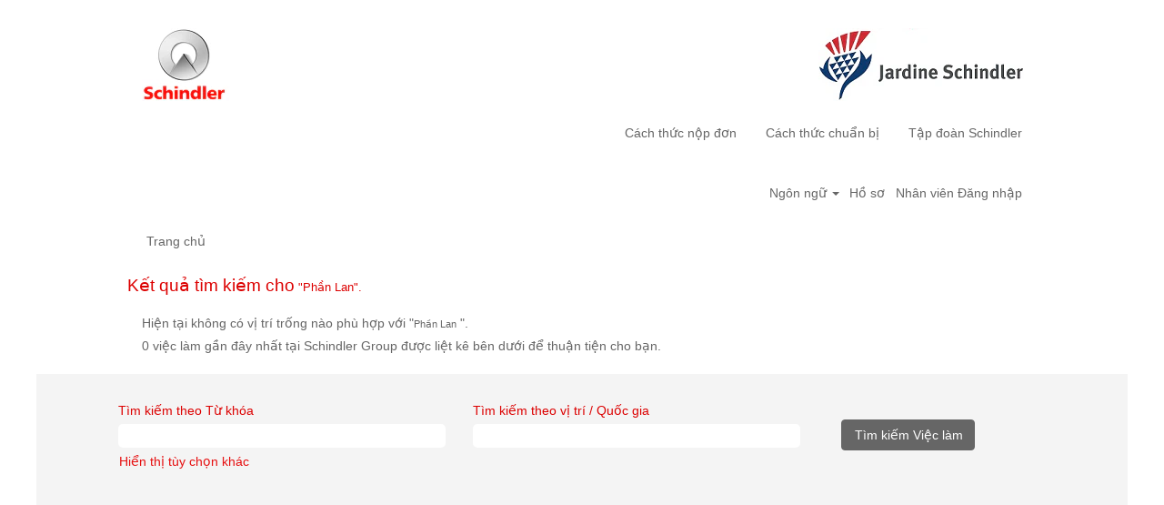

--- FILE ---
content_type: text/html;charset=UTF-8
request_url: https://job.schindler.com/Schindler/search/?q=&sortColumn=sort_facility&sortDirection=asc&optionsFacetsDD_country=fi&locale=vi_VN
body_size: 60539
content:
<!DOCTYPE html>
<html class="html5" xml:lang="vi-VN" lang="vi-VN" xmlns="http://www.w3.org/1999/xhtml">

        <head>
            <meta http-equiv="X-UA-Compatible" content="IE=edge,chrome=1" />
            <meta http-equiv="Content-Type" content="text/html;charset=UTF-8" />
            <meta http-equiv="Content-Type" content="text/html; charset=utf-8" />
                <meta name="viewport" content="width=device-width, initial-scale=1.0" />
                        <link type="text/css" class="keepscript" rel="stylesheet" href="https://job.schindler.com/platform/bootstrap/3.4.8_NES/css/bootstrap.min.css" />
                            <link type="text/css" rel="stylesheet" href="/platform/css/j2w/min/bootstrapV3.global.responsive.min.css?h=906dcb68" />
                <script type="text/javascript" src="https://performancemanager5.successfactors.eu/verp/vmod_v1/ui/extlib/jquery_3.5.1/jquery.js"></script>
                <script type="text/javascript" src="https://performancemanager5.successfactors.eu/verp/vmod_v1/ui/extlib/jquery_3.5.1/jquery-migrate.js"></script>
            <script type="text/javascript" src="/platform/js/jquery/jquery-migrate-1.4.1.js"></script>
                    <title>Schindler Group công việc</title>

        <meta http-equiv="Content-Type" content="text/html; charset=utf-8" />
        <meta name="keywords" content=", Schindler Group công việc" />
        <meta name="description" content="Tìm kiếm  tại Schindler Group" />
        <link rel="canonical" href="https://job.schindler.com/search/" />
            <meta name="robots" content="noindex" />
                <link type="text/css" rel="stylesheet" href="//rmkcdn.successfactors.com/64474be5/1d1b7e2d-c68b-4b80-9204-5.css" />
                            <link type="text/css" rel="stylesheet" href="/platform/csb/css/header1.css?h=906dcb68" />
                            <link type="text/css" rel="stylesheet" href="/platform/css/j2w/min/sitebuilderframework.min.css?h=906dcb68" />
                            <link type="text/css" rel="stylesheet" href="/platform/css/j2w/min/BS3ColumnizedSearch.min.css?h=906dcb68" />
                            <link type="text/css" rel="stylesheet" href="/platform/fontawesome4.7/css/font-awesome-4.7.0.min.css?h=906dcb68" /><script type='text/javascript'>
    (function(o,l) {
        window.oliviaChatData = window.oliviaChatData || [];
        window.oliviaChatBaseUrl = o;
        window.oliviaChatData.push(['setKey', l]);
        window.oliviaChatData.push(['start']);
        var apply = document.createElement('script');
        apply.type = 'text/javascript';
        apply.async = true;
        apply.src = 'https://dn2dl4laeftzg.cloudfront.net/static/site/js/widget-client.js';
        var s = document.getElementsByTagName('script')[0];
        s.parentNode.insertBefore(apply, s);
    })('https://olivia.eu1.paradox.ai', 'rkhjrjcwiquiwojlrmfi');
</script>


<style>
table ul {
	display: block !important;
	list-style-type: disc !important; 
	list-style-position: outside !important;
	padding: 0 !important;
	padding-left: 15px !important;
	margin-top: 1em !important;
	margin-bottom: 0em !important;
	margin-left: 0 !important;
	margin-right: 0 !important;
}

table li { 
        padding: 0px !important; 
	margin: 0px !important;
	margin-bottom: 0.5em !important;
	line-height: 1.25em !important;
}

table li:before {
    content: "" !important;
    padding-right: 0px !important;
}

#jobcontent h4 {
        padding: 0px !important; 
	margin: 0px !important;
	line-height: 1.00em !important;
}

#jobcontent ul {
	display: block !important;
	list-style-type: disc !important; 
	list-style-position: outside !important;
	padding: 0 !important;
	padding-left: 15px !important;
	margin-top: 1em !important;
	margin-bottom: 0em !important;
	margin-left: 0 !important;
	margin-right: 0 !important;
}

#jobcontent li { 
        padding: 0px !important; 
	margin: 0px !important;
	margin-bottom: 0.5em !important;
	line-height: 1.25em !important;
}

#jobcontent li:before {
    content: "" !important;
    padding-right: 0px !important;
}

#jobcontent div {
     padding:0px;
}

p.static-company-tasks,
 .static-tasks-text,
 .custom-tasks,
 .static-company-requirements,
 .custom-requirements,
 .custom-offer-title,
 .custom-offer,
 .custom-contact-without-title,
 .custom-contact
{
display:inline;
}

div.static-company-tasks,
 .static-tasks-text,
 .custom-tasks,
 .static-company-requirements,
 .custom-requirements,
 .custom-offer-title,
 .custom-offer,
 .custom-contact-without-title,
 .custom-contact
{
display:inline;
}


p.adjust
{
display:block;
}

</style>
 <script></script>

        <link rel="shortcut icon" href="//rmkcdn.successfactors.com/64474be5/5810a644-70a5-4075-a994-f.png" type="image/x-icon" />
            <style id="antiClickjack" type="text/css">body{display:none !important;}</style>
            <script type="text/javascript" id="antiClickJackScript">
                if (self === top) {
                    var antiClickjack = document.getElementById("antiClickjack");
                    antiClickjack.parentNode.removeChild(antiClickjack);
                } else {
                    top.location = self.location;
                }
            </script>
        </head>

        <body class="coreCSB search-page bodySchindler   bodySchindler" id="body">

        <div id="outershell" class="outershellSchindler">

    <div class="cookiePolicy cookiemanager" style="display:none" role="region" aria-labelledby="cookieManagerModalLabel">
        <div class="centered"><p>Ch&uacute;ng t&ocirc;i sử dụng cookie để cung cấp cho bạn trải nghiệm trang web tốt nhất c&oacute; thể. Ưu ti&ecirc;n cookie sẽ được lưu trữ trong bộ nhớ cục bộ của tr&igrave;nh duyệt của bạn. Điều n&agrave;y bao gồm c&aacute;c cookie cần thiết cho hoạt động của trang web. Hơn nữa, bạn c&oacute; thể tự do quyết định v&agrave; thay đổi bất kỳ l&uacute;c n&agrave;o vi&ecirc;̣c bạn có chấp nhận hay kh&ocirc;ng ch&acirc;́p nh&acirc;̣n cookie để cải thiện hiệu suất của trang web, cũng như cookie được sử dụng để hiển thị nội dung ph&ugrave; hợp với sở th&iacute;ch của bạn. Trải nghi&ecirc;̣m của bạn v&ecirc;̀ trang và các dịch vụ mà chúng t&ocirc;i cung c&acirc;́p có th&ecirc;̉ bị ảnh hưởng n&ecirc;́u bạn kh&ocirc;ng ch&acirc;́p nh&acirc;̣n t&acirc;́t cả cookie.</p>

<p><a href="/content/Cookie-Policy/?locale=en_US" target="" title="Cookie Policy">Cookie Policy</a></p>

            <button id="cookie-bannershow" tabindex="1" data-toggle="modal" data-target="#cookieManagerModal" class="link cookieSmallBannerButton secondarybutton shadowfocus">
                Chỉnh sửa ưu tiên cookie</button>
            <div id="reject-accept-cookiewrapper">
                <button id="cookie-reject" tabindex="1" class="cookieSmallBannerButton cookiemanagerrejectall shadowfocus">
                    Từ chối tất cả cookie</button>
            <button id="cookie-accept" tabindex="1" class="cookieSmallBannerButton cookiemanageracceptall shadowfocus">
                Chấp nhận tất cả cookie</button>
            </div>
        </div>
    </div>

    <div id="header" class="headerSchindler headermainSchindler slightlylimitwidth " role="banner">
            <div id="headerbordertop" class="headerbordertopSchindler slightlylimitwidth"></div>
        <script type="text/javascript">
            //<![CDATA[
            $(function()
            {
                /* Using 'skipLinkSafari' to include CSS styles specific to Safari. */
                if (navigator.userAgent.indexOf('Safari') != -1 && navigator.userAgent.indexOf('Chrome') == -1) {
                    $("#skipLink").attr('class', 'skipLinkSafari');
                }
            });
            //]]>
        </script>
        <div id="skip">
            <a href="#content" id="skipLink" class="skipLink" title="Bỏ qua đến nội dung chính"><span>Bỏ qua đến nội dung chính</span></a>
        </div>

        <div class="limitwidth">
            <div class="menu desktop upper">
                <div class="inner" role="navigation" aria-label="Đầu trang Trình đơn">
                        <a href="https://job.schindler.com/?locale=vi_VN" style="display:inline-block">
                            <img class="logo" src="//rmkcdn.successfactors.com/64474be5/cda6c09d-7731-48b9-8c24-0.png" />
                        </a>
                    <ul class="nav nav-pills" role="list">
        <li><a href="/Jardine_Schindler/content/How-to-apply/?locale=vi_VN" title="Cách thức nộp đơn">Cách thức nộp đơn</a></li>
        <li><a href="/Jardine_Schindler/content/How-to-prepare/?locale=vi_VN" title="Cách thức chuẩn bị">Cách thức chuẩn bị</a></li>
        <li><a href="https://www.schindler.com/com/internet/en/careers.html" title="Tập đoàn Schindler" target="_blank">Tập đoàn Schindler</a></li>
                    </ul>
                </div>
            </div>
        </div>

        <div class="menu mobile upper">
                <a href="https://job.schindler.com/?locale=vi_VN">
                    <img class="logo" src="//rmkcdn.successfactors.com/64474be5/cda6c09d-7731-48b9-8c24-0.png" />
                </a>
            <div class="nav">
                    <div class="dropdown mobile-search">
                        <button id="searchToggleBtn" type="button" title="Tìm kiếm" aria-label="Tìm kiếm" class="dropdown-toggle" data-toggle="collapse" data-target="#searchSlideNav"><span class="mobilelink fa fa-search"></span></button>
                        <div id="searchSlideNav" class="dropdown-menu search-collapse">

        <div class="well well-small searchwell">
            <form class="form-inline jobAlertsSearchForm" name="keywordsearch" method="get" action="/Schindler/search/" xml:lang="vi-VN" lang="vi-VN" style="margin: 0;" role="search">
                <input name="createNewAlert" type="hidden" value="false" />
                <div class="container-fluid">
                    <div class="row columnizedSearchForm">
                        <div class="column col-md-9">
                            <div class="fieldContainer row">
                                    <div class="col-md-6 rd-keywordsearch">
                                            <span class="lbl" aria-hidden="true">Tìm kiếm theo Từ khóa</span>

                                        <i class="keywordsearch-icon"></i>
                                        <input type="text" class="keywordsearch-q columnized-search" name="q" maxlength="50" aria-label="Tìm kiếm theo Từ khóa" />

                                    </div>
                                    <div class="col-md-6 rd-locationsearch">
                                            <span class="lbl" aria-hidden="true">Tìm kiếm theo vị trí / Quốc gia</span>

                                        <i class="locationsearch-icon"></i>
                                        <input type="text" class="keywordsearch-locationsearch columnized-search" name="locationsearch" maxlength="50" aria-label="Tìm kiếm theo vị trí / Quốc gia" />
                                    </div>
                            </div>
                        </div>
                        <div class="rd-searchbutton col-md-2">
                            <div class="row emptylabelsearchspace labelrow">
                                 
                            </div>
                            <div class="row">
                                <div class="col-md-12 col-sm-12 col-xs-12 search-submit">
                                            <input type="submit" class="btn keywordsearch-button" value="Tìm kiếm Việc làm" />
                                </div>
                            </div>
                        </div>
                    </div>

                </div>
            </form>
        </div>
                        </div>
                    </div>
                <div class="dropdown mobile-nav">
                    <a id="hamburgerToggleBtn" href="#" title="Trình đơn" aria-label="Trình đơn" class="dropdown-toggle" aria-controls="nav-collapse-design1" aria-expanded="false" role="button" data-toggle="collapse" data-target="#nav-collapse-design1"><span class="mobilelink fa fa-bars"></span></a>
                    <ul id="nav-collapse-design1" class="dropdown-menu nav-collapse">
        <li><a href="/Jardine_Schindler/content/How-to-apply/?locale=vi_VN" title="Cách thức nộp đơn">Cách thức nộp đơn</a></li>
        <li><a href="/Jardine_Schindler/content/How-to-prepare/?locale=vi_VN" title="Cách thức chuẩn bị">Cách thức chuẩn bị</a></li>
        <li><a href="https://www.schindler.com/com/internet/en/careers.html" title="Tập đoàn Schindler" target="_blank">Tập đoàn Schindler</a></li>
                    </ul>
                </div>
            </div>
        </div>
        <div class="lower headersubmenuSchindler">
            <div class="inner limitwidth">
                <div class="links">
                        <div id="langListContainer" class="language node dropdown header-one headerlocaleselector">
        <a id="langDropDownToggleBtn" class="dropdown-toggle languageselector" role="button" aria-expanded="false" data-toggle="dropdown" href="#" aria-controls="langListDropDown">Ngôn ngữ <span class="caret"></span></a>
        <ul id="langListDropDown" role="menu" aria-labelledby="langDropDownToggleBtn" class="dropdown-menu company-dropdown headerdropdown">
                <li role="none">
                    <a role="menuItem" href="https://job.schindler.com/Schindler/search/?q=&amp;sortColumn=sort_facility&amp;sortDirection=asc&amp;optionsFacetsDD_country=fi&amp;locale=ar_SA" lang="ar-SA">العَرَبِيَّة (السعودية)</a>
                </li>
                <li role="none">
                    <a role="menuItem" href="https://job.schindler.com/Schindler/search/?q=&amp;sortColumn=sort_facility&amp;sortDirection=asc&amp;optionsFacetsDD_country=fi&amp;locale=bs_BS" lang="bs-BS">Bahasa Melayu (Malaysia)</a>
                </li>
                <li role="none">
                    <a role="menuItem" href="https://job.schindler.com/Schindler/search/?q=&amp;sortColumn=sort_facility&amp;sortDirection=asc&amp;optionsFacetsDD_country=fi&amp;locale=bs_ID" lang="bs-ID">Bahasa Indonesian (Indonesia)</a>
                </li>
                <li role="none">
                    <a role="menuItem" href="https://job.schindler.com/Schindler/search/?q=&amp;sortColumn=sort_facility&amp;sortDirection=asc&amp;optionsFacetsDD_country=fi&amp;locale=cs_CZ" lang="cs-CZ">Ceština (Ceská republika)</a>
                </li>
                <li role="none">
                    <a role="menuItem" href="https://job.schindler.com/Schindler/search/?q=&amp;sortColumn=sort_facility&amp;sortDirection=asc&amp;optionsFacetsDD_country=fi&amp;locale=de_DE" lang="de-DE">Deutsch (DE - AT - CH)</a>
                </li>
                <li role="none">
                    <a role="menuItem" href="https://job.schindler.com/Schindler/search/?q=&amp;sortColumn=sort_facility&amp;sortDirection=asc&amp;optionsFacetsDD_country=fi&amp;locale=en_GB" lang="en-GB">English (UK - IR)</a>
                </li>
                <li role="none">
                    <a role="menuItem" href="https://job.schindler.com/Schindler/search/?q=&amp;sortColumn=sort_facility&amp;sortDirection=asc&amp;optionsFacetsDD_country=fi&amp;locale=en_US" lang="en-US">English (US)</a>
                </li>
                <li role="none">
                    <a role="menuItem" href="https://job.schindler.com/Schindler/search/?q=&amp;sortColumn=sort_facility&amp;sortDirection=asc&amp;optionsFacetsDD_country=fi&amp;locale=es_ES" lang="es-ES">Español</a>
                </li>
                <li role="none">
                    <a role="menuItem" href="https://job.schindler.com/Schindler/search/?q=&amp;sortColumn=sort_facility&amp;sortDirection=asc&amp;optionsFacetsDD_country=fi&amp;locale=fr_CA" lang="fr-CA">Français (Canada)</a>
                </li>
                <li role="none">
                    <a role="menuItem" href="https://job.schindler.com/Schindler/search/?q=&amp;sortColumn=sort_facility&amp;sortDirection=asc&amp;optionsFacetsDD_country=fi&amp;locale=fr_FR" lang="fr-FR">Français (FR - BE - LU - CH)</a>
                </li>
                <li role="none">
                    <a role="menuItem" href="https://job.schindler.com/Schindler/search/?q=&amp;sortColumn=sort_facility&amp;sortDirection=asc&amp;optionsFacetsDD_country=fi&amp;locale=it_IT" lang="it-IT">Italiano (IT - CH)</a>
                </li>
                <li role="none">
                    <a role="menuItem" href="https://job.schindler.com/Schindler/search/?q=&amp;sortColumn=sort_facility&amp;sortDirection=asc&amp;optionsFacetsDD_country=fi&amp;locale=nb_NO" lang="nb-NO">Bokmål (Norge)</a>
                </li>
                <li role="none">
                    <a role="menuItem" href="https://job.schindler.com/Schindler/search/?q=&amp;sortColumn=sort_facility&amp;sortDirection=asc&amp;optionsFacetsDD_country=fi&amp;locale=nl_NL" lang="nl-NL">Nederlands (NL - BE)</a>
                </li>
                <li role="none">
                    <a role="menuItem" href="https://job.schindler.com/Schindler/search/?q=&amp;sortColumn=sort_facility&amp;sortDirection=asc&amp;optionsFacetsDD_country=fi&amp;locale=pl_PL" lang="pl-PL">Polski (Poland)</a>
                </li>
                <li role="none">
                    <a role="menuItem" href="https://job.schindler.com/Schindler/search/?q=&amp;sortColumn=sort_facility&amp;sortDirection=asc&amp;optionsFacetsDD_country=fi&amp;locale=pt_BR" lang="pt-BR">Português (Brasil)</a>
                </li>
                <li role="none">
                    <a role="menuItem" href="https://job.schindler.com/Schindler/search/?q=&amp;sortColumn=sort_facility&amp;sortDirection=asc&amp;optionsFacetsDD_country=fi&amp;locale=pt_PT" lang="pt-PT">Português (Portugal)</a>
                </li>
                <li role="none">
                    <a role="menuItem" href="https://job.schindler.com/Schindler/search/?q=&amp;sortColumn=sort_facility&amp;sortDirection=asc&amp;optionsFacetsDD_country=fi&amp;locale=sk_SK" lang="sk-SK">Slovenský (Slovensko)</a>
                </li>
                <li role="none">
                    <a role="menuItem" href="https://job.schindler.com/Schindler/search/?q=&amp;sortColumn=sort_facility&amp;sortDirection=asc&amp;optionsFacetsDD_country=fi&amp;locale=sv_SE" lang="sv-SE">Svenska (Sverige)</a>
                </li>
                <li role="none">
                    <a role="menuItem" href="https://job.schindler.com/Schindler/search/?q=&amp;sortColumn=sort_facility&amp;sortDirection=asc&amp;optionsFacetsDD_country=fi&amp;locale=th_TH" lang="th-TH">ภาษาไทย (ประเทศไทย)</a>
                </li>
                <li role="none">
                    <a role="menuItem" href="https://job.schindler.com/Schindler/search/?q=&amp;sortColumn=sort_facility&amp;sortDirection=asc&amp;optionsFacetsDD_country=fi&amp;locale=tr_TR" lang="tr-TR">Türkçe (Türkiye)</a>
                </li>
                <li role="none">
                    <a role="menuItem" href="https://job.schindler.com/Schindler/search/?q=&amp;sortColumn=sort_facility&amp;sortDirection=asc&amp;optionsFacetsDD_country=fi&amp;locale=vi_VN" lang="vi-VN">Tiếng Việt (Việt Nam)</a>
                </li>
                <li role="none">
                    <a role="menuItem" href="https://job.schindler.com/Schindler/search/?q=&amp;sortColumn=sort_facility&amp;sortDirection=asc&amp;optionsFacetsDD_country=fi&amp;locale=zh_CN" lang="zh-CN">简体中文 (中国大陆)</a>
                </li>
                <li role="none">
                    <a role="menuItem" href="https://job.schindler.com/Schindler/search/?q=&amp;sortColumn=sort_facility&amp;sortDirection=asc&amp;optionsFacetsDD_country=fi&amp;locale=zh_TW" lang="zh-TW">繁體中文(台灣)</a>
                </li>
        </ul>
                        </div>
                        <div class="profile node">
			<div class="profileWidget">
					<a href="#" onclick="j2w.TC.handleViewProfileAction(event)" xml:lang="vi-VN" lang="vi-VN" style=" ">Hồ sơ</a>
			</div>
                        </div>
                                <div class="profile node">

            <div class="employeeWidget linkhovecolor">
                        <a class="empLoginLink " href="javascript:;" xml:lang="vi-VN" lang="vi-VN">Nhân viên Đăng nhập</a>
            </div>
                                </div>





                </div>
            </div>
        </div>
    </div>
    <style type="text/css">
        #content {
            padding-top: 15px;
        }
    </style>

    <script type="text/javascript" classhtmlattribute="keepscript" src="/platform/js/j2w/j2w.bootstrap.collapse.js"></script>
    <script type="text/javascript" classhtmlattribute="keepscript" src="/platform/js/j2w/j2w.bootstrap.dropdown.js"></script>
            <div id="innershell" class="innershellSchindler">
                <div id="content" tabindex="-1" class="contentSchindler" role="main">
                    <div class="inner">
            <div class="breadcrumbtrail">
                <nav aria-label="Đường dẫn định vị">
                    <ul class="breadcrumb">
                        <li><a href="/Schindler/">Trang chủ</a></li>
                    </ul>
                </nav>
            </div>
            <h1 class="keyword-title">Kết quả tìm kiếm cho<span class="securitySearchQuery"> "Ph&acirc;&#x300;n&#x20;Lan".</span>
            </h1>
            <div id="noresults" xml:lang="vi-VN" lang="vi-VN" class="alert alert-block">
                    <div id="attention">
                        <img id="attention-img" src="/platform/images/attention.png" alt="Chú ý!" border="0" /><label>Hiện tại không có vị trí trống nào phù hợp với "<span class='attention securitySearchString'>Ph&acirc;&#x300;n&#x20;Lan</span> ".</label>
                    </div>
                        <div id="noresults-message"><label>0 việc làm gần đây nhất tại Schindler Group được liệt kê bên dưới để thuận tiện cho bạn.</label>
                        </div>
            </div>
        <div id="search-wrapper">

        <div class="well well-small searchwell">
            <form class="form-inline jobAlertsSearchForm" name="keywordsearch" method="get" action="/Schindler/search/" xml:lang="vi-VN" lang="vi-VN" style="margin: 0;" role="search">
                <input name="createNewAlert" type="hidden" value="false" />
                <div class="container-fluid">
                    <div class="row columnizedSearchForm">
                        <div class="column col-md-9">
                            <div class="fieldContainer row">
                                    <div class="col-md-6 rd-keywordsearch">
                                            <span class="lbl" aria-hidden="true">Tìm kiếm theo Từ khóa</span>

                                        <i class="keywordsearch-icon"></i>
                                        <input type="text" class="keywordsearch-q columnized-search" name="q" maxlength="50" aria-label="Tìm kiếm theo Từ khóa" />

                                    </div>
                                    <div class="col-md-6 rd-locationsearch">
                                            <span class="lbl" aria-hidden="true">Tìm kiếm theo vị trí / Quốc gia</span>

                                        <i class="locationsearch-icon"></i>
                                        <input type="text" class="keywordsearch-locationsearch columnized-search" name="locationsearch" maxlength="50" aria-label="Tìm kiếm theo vị trí / Quốc gia" />
                                    </div>
                            </div>
                                <div class="row optionsLink optionsLink-padding">
            <span>
                
                <a href="javascript:void(0)" rel="advance" role="button" id="options-search" class="search-option-link btn-link" aria-controls="moreOptionsDiv" data-toggle="collapse" aria-expanded="false" data-moreOptions="Hiển thị tùy chọn khác" data-lessOptions="Hiển thị ít tùy chọn hơn" data-target=".optionsDiv">Hiển thị tùy chọn khác</a>
            </span>
                                </div>
            <div>
                <div id="moreOptionsDiv" style="" class="optionsDiv collapse">

                    <div id="optionsFacetLoading" class="optionsFacetLoading" aria-live="assertive">
                            <span>Đang tải...</span>
                    </div>
                    <div id="optionsFacetValues" class="optionsFacetValues" style="display:none" tabindex="-1">
                        <hr aria-hidden="true" />
                        <div id="newFacets" style="padding-bottom: 5px" class="row">
                                <div class="optionsFacet col-md-4">
                                    <div class="row">
                                        <label id="optionsFacetsDD_country_label" class="optionsFacet optionsFacet-label" for="optionsFacetsDD_country">
                                            Quốc gia/Vùng
                                        </label>
                                    </div>
                                    <select id="optionsFacetsDD_country" name="optionsFacetsDD_country" class="optionsFacet-select optionsFacetsDD_country form-control-100">
                                        <option value="">Tất cả</option>
                                    </select>
                                </div>
                        </div>
                    </div>
                </div>
            </div>
                        </div>
                        <div class="rd-searchbutton col-md-2">
                            <div class="row emptylabelsearchspace labelrow">
                                 
                            </div>
                            <div class="row">
                                <div class="col-md-12 col-sm-12 col-xs-12 search-submit">
                                            <input type="submit" class="btn keywordsearch-button" value="Tìm kiếm Việc làm" />
                                </div>
                            </div>
                        </div>
                    </div>

                </div>
            </form>
        </div>
                    <div class="row clearfix">
            <div id="sharingwidget"></div>
                    </div>
        </div>
                            <div style="height:135px"></div>
                    </div>
                </div>
            </div>

    <div id="footer" class="slightlylimitwidth" role="contentinfo">
        <div id="footerRowTop" class="footerSchindler footerRow">
            <div class="container limitwidth">

    <div id="footerInnerLinksSocial" class="row">
        <ul class="inner links" role="list">
                    <li><a title="Copyright" target="_blank">© Schindler 2026</a></li>
                    <li><a href="https://www.schindler.com/vn/internet/vi/system/disclaimer-navigation/terms-and-conditions.html" title="Các điều khoản và điều kiện" target="_blank">Các điều khoản và điều kiện</a></li>
                    <li><a href="https://www.schindler.com/vn/internet/vi/system/disclaimer-navigation/privacy-policy.html" title="Chính sách bảo mật" target="_blank">Chính sách bảo mật</a></li>
                    <li><a href="#cookieManagerModal" role="button" title="Trình quản lý thỏa thuận cookie" data-target="#cookieManagerModal" data-toggle="modal">Trình quản lý thỏa thuận cookie</a></li>
        </ul>
            <div class="rightfloat">
                    <ul class="disclaimer social-links" role="list">
                                <li class="social-icons">
                                        <a href="https://www.linkedin.com/company/schindler-group " class="social-icon btn-linkedin" target="_blank" aria-label="Theo dõi chúng tôi trên LinkedIn" aria-description="Mở trong thẻ mới." title="linkedin">
                                            <svg width="48px" height="48px" viewBox="0 0 48 48">
                                                <path fill="#666666" id="linkedin1" d="M41,4.1H7A2.9,2.9,0,0,0,4,7V41.1A2.9,2.9,0,0,0,7,44H41a2.9,2.9,0,0,0,2.9-2.9V7A2.9,2.9,0,0,0,41,4.1Zm-25.1,34h-6v-19h6Zm-3-21.6A3.5,3.5,0,0,1,9.5,13a3.4,3.4,0,0,1,6.8,0A3.5,3.5,0,0,1,12.9,16.5ZM38,38.1H32.1V28.8c0-2.2,0-5-3.1-5s-3.5,2.4-3.5,4.9v9.4H19.6v-19h5.6v2.6h.1a6.2,6.2,0,0,1,5.6-3.1c6,0,7.1,3.9,7.1,9.1Z"></path>
                                            </svg>
                                    </a>
                                </li>
                    </ul>
            </div>
        </div>
            </div>
        </div>

        <div id="footerRowBottom" class="footerSchindler footerRow">
            <div class="container limitwidth">
            </div>
        </div>
    </div>
        </div>
    
    <style>
        .onoffswitch .onoffswitch-inner:before {
            content: "Có";
        }
        .onoffswitch .onoffswitch-inner:after {
            content: "Không";
        }

    </style>
    <div class="outershellSchindler cookiemanageroutershell">
        <div class="modal fade cookiemanager" data-keyboard="true" data-backdrop="static" id="cookieManagerModal" tabindex="-1" role="dialog" aria-labelledby="cookieManagerModalLabel">
            <div class="modal-dialog modal-lg modal-dialog-centered styled">

                
                <div class="modal-content">
                    <div class="modal-header" aria-live="assertive">
                        <button type="button" class="close" data-dismiss="modal" aria-label="close"><span aria-hidden="true">×</span></button>
                        <h2 class="modal-title text-center" id="cookieManagerModalLabel">Trình quản lý thỏa thuận cookie</h2>
                    </div>
                    <div class="modal-body">
                        <div id="cookie-info" class="cookie-info">
                                <p>Khi bạn truy cập bất kỳ trang web nào, nó có thể lưu trữ hoặc truy xuất thông tin trên trình duyệt của bạn, chủ yếu ở dạng cookie. Vì chúng tôi tôn trọng quyền riêng tư của bạn, bạn có thể chọn không cho phép một số loại cookie. Tuy nhiên, việc chặn một số loại cookie có thể ảnh hưởng đến trải nghiệm của bạn về trang web và các dịch vụ mà chúng tôi có thể cung cấp.</p>
                        </div>
                        <div id="action-block" class="action-block">
                            <div id="requiredcookies">
                                <div class="row display-table">
                                    <div class="col-sm-10 display-table-cell">
                                        <div class="title-section">
                                            <h3 class="title" id="reqtitle">Cookie được yêu cầu</h3>
                                            <div id="reqdescription">
                                                    <p>Các cookie này là bắt buộc để sử dụng trang web này và không thể tắt được.</p>
                                            </div>
                                        </div>
                                    </div>
                                    <div class="col-sm-2 display-table-cell">
                                        <div class="toggle-group cookietoggle">
                                            <input type="checkbox" role="switch" class="cookiecheckbox" name="req-cookies-switch-1" id="req-cookies-switch-1" checked="" onclick="return false;" aria-labelledby="reqtitle" disabled="disabled" />
                                            
                                            <label for="req-cookies-switch-1"></label>
                                            <div class="onoffswitch" aria-hidden="true">
                                                <div class="onoffswitch-label">
                                                    <div class="onoffswitch-inner"></div>
                                                    <div class="onoffswitch-switch"></div>
                                                </div>
                                            </div>
                                        </div>
                                    </div>
                                </div>
                                <div class="row">
                                    <div class="col-sm-12">
                                        <button data-toggle="collapse" data-target="#requiredcookies-config" class="arrow-toggle link linkfocusborder" aria-label="Cookie được yêu cầu Hiển thị các chi tiết khác">
                                            <i class="glyphicon glyphicon-chevron-right"></i>
                                            <i class="glyphicon glyphicon-chevron-down"></i>
                                            Hiển thị các chi tiết khác
                                        </button>

                                        <div id="requiredcookies-config" class="collapse">
                                            <table class="table">
                                                <caption>Cookie được yêu cầu</caption>
                                                <thead>
                                                <tr>
                                                    <th scope="col" class="col-sm-2">Nhà cung cấp</th>
                                                    <th scope="col" class="col-sm-9">Mô tả</th>
                                                    <th scope="col" class="col-sm-1"><span class="pull-right">Được kích hoạt</span></th>
                                                </tr>
                                                </thead>
                                                <tbody>
                                                    <tr>
                                                        <th scope="row">SAP as service provider</th>
                                                        <td id="SAPasserviceproviderreqdescription">
                                                            <div role="region" aria-label="SAP as service provider-Mô tả">Chúng tôi sử dụng các cookie phiên sau đây, tất cả đều bắt buộc để kích hoạt trang web hoạt động:<br /><ul><li> “route” được sử dụng cho độ bám của phiên</li><li>”careerSiteCompanyId” được sử dụng để gửi yêu cầu đến đúng trung tâm dữ liệu</li><li>”JSESSIONID" được đặt trên thiết bị của khách truy cập trong suốt phiên để máy chủ có thể nhận dạng khách truy cập</li><li>”Load balancer cookie" (tên cookie thực tế có thể thay đổi) ngăn không cho khách truy cập chuyển từ thực thể này đến thực thể khác</li></ul>
                                                            </div>
                                                        </td>
                                                        <td>
                                                            <div class="toggle-group cookietoggle">
                                                                
                                                                <input type="checkbox" role="switch" class="cookiecheckbox" data-usercountrytype="optin" id="req-cookies-switch-2" checked="" onclick="return false;" disabled="disabled" aria-label="Cookie từ nhà cung cấp SAPasserviceprovider là bắt buộc và không thể tắt." />
                                                                <label for="req-cookies-switch-2"></label>
                                                                <div class="onoffswitch" aria-hidden="true">
                                                                    <div class="onoffswitch-label">
                                                                        <div class="onoffswitch-inner"></div>
                                                                        <div class="onoffswitch-switch"></div>
                                                                    </div>
                                                                </div>
                                                            </div>
                                                        </td>
                                                    </tr>
                                                </tbody>
                                            </table>
                                        </div>
                                    </div>
                                </div>
                            </div>
                                <hr class="splitter" />
                                <div id="functionalcookies">
                                    <div class="row display-table">
                                        <div class="col-sm-10 display-table-cell">
                                            <div class="title-section">
                                                <h3 class="title" id="funtitle">Cookie chức năng</h3>
                                                <div id="fundescription">
                                                        <p>Các cookie này cung cấp trải nghiệm khách hàng tốt hơn trên trang này, chẳng hạn bằng cách ghi nhớ chi tiết đăng nhập của bạn, tối ưu hóa hiệu suất video hoặc cung cấp cho chúng tôi thông tin về cách trang web của chúng tôi được sử dụng.Bạn có thể tự do chọn chấp nhận hoặc từ chối các cookie này bất cứ lúc nào. Lưu ý rằng một số chức năng nhất định mà các bên thứ ba này cung cấp có thể bị ảnh hưởng nếu bạn không chấp nhận các cookie này.</p>
                                                </div>
                                            </div>
                                        </div>
                                        <div class="col-sm-2 display-table-cell">
                                            <div class="toggle-group cookietoggle">
                                                <input type="checkbox" role="switch" class="cookiecheckbox" name="fun-cookies-switch-1" id="fun-cookies-switch-1" onchange="changeFunSwitches()" checked="" tabindex="0" aria-label="Đồng ý với tất cả Cookie chức năng" />
                                                <label for="fun-cookies-switch-1"></label>
                                                <div class="onoffswitch" aria-hidden="true">
                                                    <div class="onoffswitch-label">
                                                        <div class="onoffswitch-inner"></div>
                                                        <div class="onoffswitch-switch"></div>
                                                    </div>
                                                </div>
                                            </div>
                                        </div>
                                    </div>
                                    <div class="row">
                                        <div class="col-sm-12">
                                            <button data-toggle="collapse" data-target="#functionalcookies-switch" class="arrow-toggle link linkfocusborder" aria-label="Cookie chức năng Hiển thị các chi tiết khác">
                                                <i class="glyphicon glyphicon-chevron-right"></i>
                                                <i class="glyphicon glyphicon-chevron-down"></i>
                                                Hiển thị các chi tiết khác
                                            </button>

                                            <div id="functionalcookies-switch" class="collapse">
                                                <table class="table">
                                                    <caption>Cookie chức năng</caption>
                                                    <thead>
                                                    <tr>
                                                        <th scope="col" class="col-sm-2">Nhà cung cấp</th>
                                                        <th scope="col" class="col-sm-9">Mô tả</th>
                                                        <th scope="col" class="col-sm-1"><span class="pull-right">Được kích hoạt</span></th>
                                                    </tr>
                                                    </thead>
                                                    <tbody>
                                                        <tr>
                                                            <th scope="row">YouTube</th>
                                                            <td id="YouTubefundescription">
                                                                <div role="region" aria-label="YouTube-Mô tả">YouTube là một dịch vụ chia sẻ video, nơi người dùng có thể tạo hồ sơ của riêng họ, tải video lên, xem, thích và nhận xét về video. Chọn không tham gia cookie YouTube sẽ vô hiệu hóa khả năng của bạn để xem hoặc tương tác với các video trên YouTube.<br /><a href="https://policies.google.com/technologies/cookies" target="_blank" title="opens in new window or tab">Chính sách cookie</a><br /><a href="https://policies.google.com/privacy" target="_blank" title="opens in new window or tab">Chính sách quyền riêng tư</a><br /><a href="https://policies.google.com/terms" target="_blank" title="opens in new window or tab">Điều khoản và Điều kiện</a>
                                                                </div>
                                                            </td>
                                                            <td>
                                                                <div class="toggle-group cookietoggle">
                                                                    <input type="checkbox" role="switch" class="cookiecheckbox funcookiescheckbox" id="funcookieswitchYouTube" checked="" tabindex="0" data-provider="youTube" onchange="changeOneFunSwitch()" aria-label="Đồng ý với cookie từ nhà cung cấp YouTube" />
                                                                    <label for="funcookieswitchYouTube"></label>
                                                                    <div class="onoffswitch" aria-hidden="true">
                                                                        <div class="onoffswitch-label">
                                                                            <div class="onoffswitch-inner"></div>
                                                                            <div class="onoffswitch-switch"></div>
                                                                        </div>
                                                                    </div>
                                                                </div>
                                                            </td>
                                                        </tr>
                                                    </tbody>
                                                </table>
                                            </div>
                                        </div>
                                    </div>
                                </div>
                                <hr class="splitter" />
                                <div id="advertisingcookies">
                                    <div class="row display-table">
                                        <div class="col-sm-10 display-table-cell">
                                            <div class="title-section">
                                                <h3 class="title" id="advtitle">Cookie quảng cáo</h3>
                                                <div id="advdescription">
                                                        <p>Các cookie này xử lý các mẫu quảng cáo liên quan đến sở thích của bạn. Bạn có thể tự do chọn chấp nhận hoặc từ chối các cookie này bất cứ lúc nào. Lưu ý rằng một số chức năng nhất định mà các bên thứ ba này cung cấp có thể bị ảnh hưởng nếu bạn không chấp nhận các cookie này.</p>
                                                </div>
                                            </div>
                                        </div>
                                        <div class="col-sm-2 display-table-cell">
                                            <div class="toggle-group cookietoggle">
                                                <input type="checkbox" role="switch" class="cookiecheckbox" name="adv-cookies-switch-1" id="adv-cookies-switch-1" onchange="changeAdvSwitches()" checked="" tabindex="0" aria-label="Đồng ý với tất cả Cookie quảng cáo" />
                                                <label for="adv-cookies-switch-1"></label>
                                                <div class="onoffswitch" aria-hidden="true">
                                                    <div class="onoffswitch-label">
                                                        <div class="onoffswitch-inner"></div>
                                                        <div class="onoffswitch-switch"></div>
                                                    </div>
                                                </div>
                                            </div>
                                        </div>
                                    </div>
                                    <div class="row">
                                        <div class="col-sm-12">
                                            <button data-toggle="collapse" data-target="#advertisingcookies-switch" class="arrow-toggle link linkfocusborder" aria-label="Cookie quảng cáo Hiển thị các chi tiết khác">
                                                <i class="glyphicon glyphicon-chevron-right"></i>
                                                <i class="glyphicon glyphicon-chevron-down"></i>
                                                Hiển thị các chi tiết khác
                                            </button>

                                            <div id="advertisingcookies-switch" class="collapse">
                                                <table class="table">
                                                    <caption>Cookie quảng cáo</caption>
                                                    <thead>
                                                    <tr>
                                                        <th scope="col" class="col-sm-2">Nhà cung cấp</th>
                                                        <th scope="col" class="col-sm-9">Mô tả</th>
                                                        <th scope="col" class="col-sm-1"><span class="pull-right">Được kích hoạt</span></th>
                                                    </tr>
                                                    </thead>
                                                    <tbody>
                                                        <tr>
                                                            <th scope="row">Google Analytics</th>
                                                            <td id="GoogleAnalyticsadvdescription">
                                                                <div role="region" aria-label="Google Analytics-Mô tả">Google Analytics là dịch vụ phân tích web do Google cung cấp giúp theo dõi và báo cáo lượng truy cập trang web.<br /><a href="https://policies.google.com/technologies/cookies" target="_blank" title="opens in new window or tab">Thông tin cookie</a><br /><a href="https://policies.google.com/privacy" target="_blank" title="opens in new window or tab">Chính sách quyền riêng tư</a><br /><a href="https://policies.google.com/terms" target="_blank" title="opens in new window or tab">Điều khoản và Điều kiện</a>
                                                                </div>
                                                            </td>
                                                            <td>
                                                                <div class="toggle-group cookietoggle">
                                                                    <input type="checkbox" role="switch" class="cookiecheckbox advcookiescheckbox" id="advcookieswitchGoogleAnalytics" checked="" tabindex="0" data-provider="googleAnalytics" onchange="changeOneAdvSwitch()" aria-label="Đồng ý với cookie từ nhà cung cấp GoogleAnalytics" />
                                                                    <label for="advcookieswitchGoogleAnalytics"></label>
                                                                    <div class="onoffswitch" aria-hidden="true">
                                                                        <div class="onoffswitch-label">
                                                                            <div class="onoffswitch-inner"></div>
                                                                            <div class="onoffswitch-switch"></div>
                                                                        </div>
                                                                    </div>
                                                                </div>
                                                            </td>
                                                        </tr>
                                                        <tr>
                                                            <th scope="row">LinkedIn</th>
                                                            <td id="LinkedInadvdescription">
                                                                <div role="region" aria-label="LinkedIn-Mô tả">LinkedIn là một dịch vụ mạng xã hội định hướng việc làm. Chúng tôi sử dụng tính năng Nộp đơn với LinkedIn để cho phép bạn nộp đơn xin việc bằng cách sử dụng hồ sơ LinkedIn của bạn. Chọn không tham gia cookie LinkedIn sẽ vô hiệu hóa khả năng của bạn để sử dụng tính năng Nộp đơn với LinkedIn.<br /><a href="https://www.linkedin.com/legal/cookie-policy" target="_blank" title="opens in new window or tab">Chính sách cookie</a><br /><a href="https://www.linkedin.com/legal/l/cookie-table" target="_blank" title="opens in new window or tab">Bảng cookie</a><br /><a href="https://www.linkedin.com/legal/privacy-policy" target="_blank" title="opens in new window or tab">Chính sách quyền riêng tư</a><br /><a href="https://www.linkedin.com/legal/user-agreement" target="_blank" title="opens in new window or tab">Điều khoản và Điều kiện</a>
                                                                </div>
                                                            </td>
                                                            <td>
                                                                <div class="toggle-group cookietoggle">
                                                                    <input type="checkbox" role="switch" class="cookiecheckbox advcookiescheckbox" id="advcookieswitchLinkedIn" checked="" tabindex="0" data-provider="linkedIn" onchange="changeOneAdvSwitch()" aria-label="Đồng ý với cookie từ nhà cung cấp LinkedIn" />
                                                                    <label for="advcookieswitchLinkedIn"></label>
                                                                    <div class="onoffswitch" aria-hidden="true">
                                                                        <div class="onoffswitch-label">
                                                                            <div class="onoffswitch-inner"></div>
                                                                            <div class="onoffswitch-switch"></div>
                                                                        </div>
                                                                    </div>
                                                                </div>
                                                            </td>
                                                        </tr>
                                                    </tbody>
                                                </table>
                                            </div>
                                        </div>
                                    </div>
                                </div>
                        </div>
                    </div>
                    <div class="modal-footer">
                        <button tabindex="1" type="button" class="link btn-default pull-left shadowfocus" id="cookiemanageracceptselected" data-dismiss="modal">Xác nhận lựa chọn của tôi
                        </button>
                        <div style="float:right">
                            <button tabindex="1" type="button" id="cookiemanagerrejectall" class="shadowfocus btn-primary cookiemanagerrejectall" data-dismiss="modal">Từ chối tất cả cookie</button>
                        <button tabindex="1" type="button" id="cookiemanageracceptall" class="shadowfocus btn-primary cookiemanageracceptall" data-dismiss="modal">Chấp nhận tất cả cookie</button>
                        </div>
                    </div>
                </div>
            </div>
        </div>
    </div>
					<script type="text/javascript" class="keepscript" src="https://job.schindler.com/platform/js/j2w/min/j2w.cookiemanagershared.min.js?h=906dcb68"></script>
					<script type="text/javascript" src="/platform/js/j2w/min/j2w.cookiemanager.min.js?h=906dcb68"></script>
            <script class="keepscript" src="https://job.schindler.com/platform/bootstrap/3.4.8_NES/js/lib/dompurify/purify.min.js" type="text/javascript"></script>
            <script class="keepscript" src="https://job.schindler.com/platform/bootstrap/3.4.8_NES/js/bootstrap.min.js" type="text/javascript"></script><script type="text/javascript"></script>

<script>
$('.employee-refer-a-friend').hide();

$(document).ready(function(){
	const locationLine = Array.from(document.querySelectorAll(".jobdescription b, .jobdescription strong")).find(b => b.innerText.includes("Location:"));
	const isIndia = locationLine?.parentElement?.innerText.includes("India");

	if(isIndia){
		$('.employee-refer-a-friend').show();
	}
});
</script>
		<script type="text/javascript">
		//<![CDATA[
			$(function() 
			{
				var ctid = '9d2d73ed-28f6-48ff-bc0c-6705201aefac';
				var referrer = '';
				var landing = document.location.href;
				var brand = 'Schindler';
				$.ajax({ url: '/services/t/l'
						,data: 'referrer='+ encodeURIComponent(referrer)
								+ '&ctid=' + ctid 
								+ '&landing=' + encodeURIComponent(landing)
								+ '&brand=' + brand
						,dataType: 'json'
						,cache: false
						,success: function(){}
				});
			});
		//]]>
		</script>
        <script type="text/javascript">
            //<![CDATA[
            $(function() {
                $('input:submit,button:submit').each(function(){
                    var submitButton = $(this);
                    if(submitButton.val() == '') submitButton.val('');
                });

                $('input, textarea').placeholder();
            });
            //]]>
        </script>
					<script type="text/javascript" src="/platform/js/localized/strings_vi_VN.js?h=906dcb68"></script>
					<script type="text/javascript" src="/platform/js/j2w/min/j2w.core.min.js?h=906dcb68"></script>
					<script type="text/javascript" src="/platform/js/j2w/min/j2w.tc.min.js?h=906dcb68"></script>

		<script type="text/javascript">
			//<![CDATA[
				j2w.init({
					"cookiepolicy"   : 1,
					"useSSL"         : true,
					"isUsingSSL"     : true,
					"isResponsive"   : true,
					"categoryId"     : 0,
					"siteTypeId"     : 1,
					"ssoCompanyId"   : 'Schindler',
					"ssoUrl"         : 'https://career5.successfactors.eu',
					"passwordRegEx"  : '^(?=.{6,20}$)(?!.*(.)\\1{3})(?=.*([\\d]|[^\\w\\d\\s]))(?=.*[A-Za-z])(?!.*[\\u007F-\\uFFFF\\s])',
					"emailRegEx"     : '^(?![+])(?=([a-zA-Z0-9\\\'.+!_-])+[@]([a-zA-Z0-9]|[a-zA-Z0-9][a-zA-Z0-9.-]*[a-zA-Z0-9])[.]([a-zA-Z]){1,63}$)(?!.*[\\u007F-\\uFFFF\\s,])(?!.*[.]{2})',
					"hasATSUserID"	 : false,
					"useCASWorkflow" : true,
					"brand"          : "Schindler",
					"dpcsStateValid" : true
					,       'q'              : '',       'location'       : '',       'locationsearch' : '',       'geolocation'  : '',       'locale'         : 'vi_VN'
				});

				j2w.TC.init({
					"seekConfig" : {
						"url" : 'https\x3A\x2F\x2Fwww.seek.com.au\x2Fapi\x2Fiam\x2Foauth2\x2Fauthorize',
						"id"  : 'successfactors12',
						"advertiserid" : '37976450'
					}
				});

				$.ajaxSetup({
					cache   : false,
					headers : {
						"X-CSRF-Token" : "4741d537-4c03-4f35-bc11-0213929be930"
					}
				});
			//]]>
		</script>
					<script type="text/javascript" src="/platform/js/search/search.js?h=906dcb68"></script>
					<script type="text/javascript" src="/platform/js/j2w/min/j2w.user.min.js?h=906dcb68"></script>
					<script type="text/javascript" src="/platform/js/j2w/min/j2w.employee.min.js?h=906dcb68"></script>
					<script type="text/javascript" src="/platform/js/j2w/min/j2w.agent.min.js?h=906dcb68"></script>
        
        <script type="text/javascript" src="/platform/js/jquery/js.cookie-2.2.1.min.js"></script>
        <script type="text/javascript" src="/platform/js/jquery/jquery.lightbox_me.js"></script>
        <script type="text/javascript" src="/platform/js/jquery/jquery.placeholder.2.0.7.min.js"></script>
        <script type="text/javascript" src="/js/override.js?locale=vi_VN&amp;i=1058763425"></script>
        <script type="text/javascript">
            const jobAlertSpans = document.querySelectorAll("[data-testid=jobAlertSpanText]");
            jobAlertSpans?.forEach((jobEl) => {
              jobEl.textContent = window?.jsStr?.tcjobresultscreatejobalertsdetailstext || "";
            });
        </script>
					<script type="text/javascript" src="/platform/js/j2w/min/j2w.apply.min.js?h=906dcb68"></script>
					<script type="text/javascript" src="/platform/js/j2w/min/options-search.min.js?h=906dcb68"></script>
            <script type="application/javascript">
                //<![CDATA[
                var j2w = j2w || {};
                j2w.search = j2w.search || {};
                j2w.search.options = {
                    isOpen: true,
                    facets: ["country"],
                    showPicklistAllLocales : true
                };
                //]]>
            </script>
		</body>
    </html>